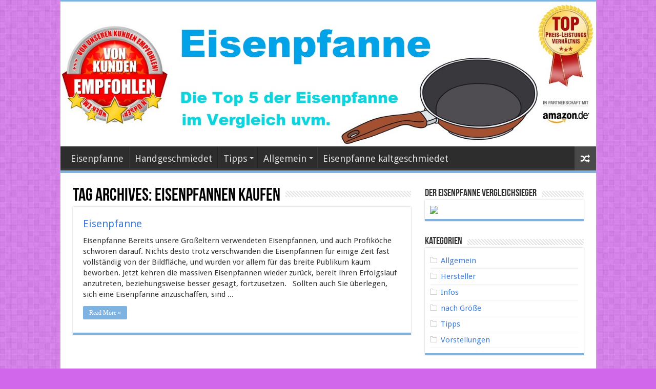

--- FILE ---
content_type: text/html; charset=UTF-8
request_url: http://www.eisenpfanne.org/tag/eisenpfannen-kaufen
body_size: 8551
content:
<!DOCTYPE html>
<html lang="de" prefix="og: http://ogp.me/ns#">
<head>
<meta charset="UTF-8" />
<link rel="profile" href="http://gmpg.org/xfn/11" />
<link rel="pingback" href="http://www.eisenpfanne.org/xmlrpc.php" />
<title>eisenpfannen kaufen &#8211; Eisenpfanne</title>
<link rel='dns-prefetch' href='//fonts.googleapis.com' />
<link rel='dns-prefetch' href='//s.w.org' />
<link rel="alternate" type="application/rss+xml" title="Eisenpfanne &raquo; Feed" href="http://www.eisenpfanne.org/feed" />
<link rel="alternate" type="application/rss+xml" title="Eisenpfanne &raquo; Kommentar-Feed" href="http://www.eisenpfanne.org/comments/feed" />
<link rel="alternate" type="application/rss+xml" title="Eisenpfanne &raquo; eisenpfannen kaufen Schlagwort-Feed" href="http://www.eisenpfanne.org/tag/eisenpfannen-kaufen/feed" />
		<script type="text/javascript">
			window._wpemojiSettings = {"baseUrl":"https:\/\/s.w.org\/images\/core\/emoji\/2\/72x72\/","ext":".png","svgUrl":"https:\/\/s.w.org\/images\/core\/emoji\/2\/svg\/","svgExt":".svg","source":{"concatemoji":"http:\/\/www.eisenpfanne.org\/wp-includes\/js\/wp-emoji-release.min.js"}};
			!function(e,o,t){var a,n,r;function i(e){var t=o.createElement("script");t.src=e,t.type="text/javascript",o.getElementsByTagName("head")[0].appendChild(t)}for(r=Array("simple","flag","unicode8","diversity","unicode9"),t.supports={everything:!0,everythingExceptFlag:!0},n=0;n<r.length;n++)t.supports[r[n]]=function(e){var t,a,n=o.createElement("canvas"),r=n.getContext&&n.getContext("2d"),i=String.fromCharCode;if(!r||!r.fillText)return!1;switch(r.textBaseline="top",r.font="600 32px Arial",e){case"flag":return(r.fillText(i(55356,56806,55356,56826),0,0),n.toDataURL().length<3e3)?!1:(r.clearRect(0,0,n.width,n.height),r.fillText(i(55356,57331,65039,8205,55356,57096),0,0),a=n.toDataURL(),r.clearRect(0,0,n.width,n.height),r.fillText(i(55356,57331,55356,57096),0,0),a!==n.toDataURL());case"diversity":return r.fillText(i(55356,57221),0,0),a=(t=r.getImageData(16,16,1,1).data)[0]+","+t[1]+","+t[2]+","+t[3],r.fillText(i(55356,57221,55356,57343),0,0),a!=(t=r.getImageData(16,16,1,1).data)[0]+","+t[1]+","+t[2]+","+t[3];case"simple":return r.fillText(i(55357,56835),0,0),0!==r.getImageData(16,16,1,1).data[0];case"unicode8":return r.fillText(i(55356,57135),0,0),0!==r.getImageData(16,16,1,1).data[0];case"unicode9":return r.fillText(i(55358,56631),0,0),0!==r.getImageData(16,16,1,1).data[0]}return!1}(r[n]),t.supports.everything=t.supports.everything&&t.supports[r[n]],"flag"!==r[n]&&(t.supports.everythingExceptFlag=t.supports.everythingExceptFlag&&t.supports[r[n]]);t.supports.everythingExceptFlag=t.supports.everythingExceptFlag&&!t.supports.flag,t.DOMReady=!1,t.readyCallback=function(){t.DOMReady=!0},t.supports.everything||(a=function(){t.readyCallback()},o.addEventListener?(o.addEventListener("DOMContentLoaded",a,!1),e.addEventListener("load",a,!1)):(e.attachEvent("onload",a),o.attachEvent("onreadystatechange",function(){"complete"===o.readyState&&t.readyCallback()})),(a=t.source||{}).concatemoji?i(a.concatemoji):a.wpemoji&&a.twemoji&&(i(a.twemoji),i(a.wpemoji)))}(window,document,window._wpemojiSettings);
		</script>
		<style type="text/css">
img.wp-smiley,
img.emoji {
	display: inline !important;
	border: none !important;
	box-shadow: none !important;
	height: 1em !important;
	width: 1em !important;
	margin: 0 .07em !important;
	vertical-align: -0.1em !important;
	background: none !important;
	padding: 0 !important;
}
</style>
<link rel='stylesheet' id='star_rating_style-css'  href='http://www.eisenpfanne.org/wp-content/plugins/star-rating/css/style.css' type='text/css' media='all' />
<link rel='stylesheet' id='ParaAdmin-css'  href='http://www.eisenpfanne.org/wp-content/plugins/star-rating/ParaAdmin/css/ParaAdmin.css' type='text/css' media='all' />
<link rel='stylesheet' id='wp-color-picker-css'  href='http://www.eisenpfanne.org/wp-admin/css/color-picker.min.css' type='text/css' media='all' />
<link rel='stylesheet' id='star-rating-style-flat-css'  href='http://www.eisenpfanne.org/wp-content/plugins/star-rating/themes/flat/style.css' type='text/css' media='all' />
<link rel='stylesheet' id='aalb_basics_css-css'  href='http://www.eisenpfanne.org/wp-content/plugins/AmazonAssociatesLinkBuilder/css/aalb_basics.css' type='text/css' media='all' />
<link rel='stylesheet' id='counter-style-css'  href='http://www.eisenpfanne.org/wp-content/plugins/page-visit-counter/public/css/counter-style.css' type='text/css' media='all' />
<link rel='stylesheet' id='tie-style-css'  href='http://www.eisenpfanne.org/wp-content/themes/sahifa/style.css' type='text/css' media='all' />
<link rel='stylesheet' id='tie-ilightbox-skin-css'  href='http://www.eisenpfanne.org/wp-content/themes/sahifa/css/ilightbox/dark-skin/skin.css' type='text/css' media='all' />
<link rel='stylesheet' id='Droid+Sans-css'  href='http://fonts.googleapis.com/css?family=Droid+Sans%3Aregular%2C700' type='text/css' media='all' />
<link rel='stylesheet' id='tablepress-default-css'  href='http://www.eisenpfanne.org/wp-content/plugins/tablepress/css/default.min.css' type='text/css' media='all' />
<script type='text/javascript' src='http://www.eisenpfanne.org/wp-includes/js/jquery/jquery.js'></script>
<script type='text/javascript' src='http://www.eisenpfanne.org/wp-includes/js/jquery/jquery-migrate.min.js'></script>
<script type='text/javascript'>
/* <![CDATA[ */
var star_rating_ajax = {"star_rating_ajaxurl":"http:\/\/www.eisenpfanne.org\/wp-admin\/admin-ajax.php"};
/* ]]> */
</script>
<script type='text/javascript' src='http://www.eisenpfanne.org/wp-content/plugins/star-rating/js/star-rating-scripts.js'></script>
<script type='text/javascript' src='http://www.eisenpfanne.org/wp-content/plugins/star-rating/ParaAdmin/js/ParaAdmin.js'></script>
<script type='text/javascript'>
/* <![CDATA[ */
var pagevisit = {"ajaxurl":"http:\/\/www.eisenpfanne.org\/wp-admin\/admin-ajax.php","pageurl":"http:\/\/www.eisenpfanne.org\/tag\/eisenpfannen-kaufen"};
/* ]]> */
</script>
<script type='text/javascript' src='http://www.eisenpfanne.org/wp-content/plugins/page-visit-counter/public/js/custom.js'></script>
<link rel='https://api.w.org/' href='http://www.eisenpfanne.org/wp-json/' />
<link rel="EditURI" type="application/rsd+xml" title="RSD" href="http://www.eisenpfanne.org/xmlrpc.php?rsd" />
<link rel="wlwmanifest" type="application/wlwmanifest+xml" href="http://www.eisenpfanne.org/wp-includes/wlwmanifest.xml" /> 
<meta name="generator" content="WordPress 4.6.29" />
<meta property="og:locale" content="en_US" />
				<meta property="og:title" content="Eisenpfanne | Total Visits 170346 | Eisenpfanne" />
				<meta property="og:url" content="http://www.eisenpfanne.org/" />
				<meta property="og:site_name" content="Eisenpfanne" />
				<meta name="twitter:card" content="summary_large_image"/>
				<meta name="twitter:title" content="Eisenpfanne | Total Visits 170346 | Eisenpfanne"/>
				<script type="text/javascript">
	window._wp_rp_static_base_url = 'https://rp.zemanta.com/static/';
	window._wp_rp_wp_ajax_url = "http://www.eisenpfanne.org/wp-admin/admin-ajax.php";
	window._wp_rp_plugin_version = '3.6';
	window._wp_rp_post_id = '2';
	window._wp_rp_num_rel_posts = '';
	window._wp_rp_thumbnails = false;
	window._wp_rp_post_title = 'Eisenpfanne';
	window._wp_rp_post_tags = [];
</script>
<!--[if IE 7]>
<link rel="stylesheet" href="http://www.eisenpfanne.org/wp-content/plugins/wp-review/assets/css/wp-review-ie7.css">
<![endif]-->
<link rel="shortcut icon" href="http://www.eisenpfanne.org/wp-content/themes/sahifa/favicon.ico" title="Favicon" />	
<!--[if IE]>
<script type="text/javascript">jQuery(document).ready(function (){ jQuery(".menu-item").has("ul").children("a").attr("aria-haspopup", "true");});</script>
<![endif]-->	
<!--[if lt IE 9]>
<script src="http://www.eisenpfanne.org/wp-content/themes/sahifa/js/html5.js"></script>
<script src="http://www.eisenpfanne.org/wp-content/themes/sahifa/js/selectivizr-min.js"></script>
<![endif]-->
<!--[if IE 9]>
<link rel="stylesheet" type="text/css" media="all" href="http://www.eisenpfanne.org/wp-content/themes/sahifa/css/ie9.css" />
<![endif]-->
<!--[if IE 8]>
<link rel="stylesheet" type="text/css" media="all" href="http://www.eisenpfanne.org/wp-content/themes/sahifa/css/ie8.css" />
<![endif]-->
<!--[if IE 7]>
<link rel="stylesheet" type="text/css" media="all" href="http://www.eisenpfanne.org/wp-content/themes/sahifa/css/ie7.css" />
<![endif]-->


<meta name="viewport" content="width=device-width, initial-scale=1.0" />



<style type="text/css" media="screen"> 

body{
	font-size : 15px;
}

.logo h1 a, .logo h2 a{
	font-size : 22px;
}

#main-nav, #main-nav ul li a{
	font-size : 18px;
}

.page-title{
	font-size : 35px;
}

.post-title{
	font-size : 35px;
}

#main-nav,
.cat-box-content,
#sidebar .widget-container,
.post-listing,
#commentform {
	border-bottom-color: #7eb2e0;
}
	
.search-block .search-button,
#topcontrol,
#main-nav ul li.current-menu-item a,
#main-nav ul li.current-menu-item a:hover,
#main-nav ul li.current_page_parent a,
#main-nav ul li.current_page_parent a:hover,
#main-nav ul li.current-menu-parent a,
#main-nav ul li.current-menu-parent a:hover,
#main-nav ul li.current-page-ancestor a,
#main-nav ul li.current-page-ancestor a:hover,
.pagination span.current,
.share-post span.share-text,
.flex-control-paging li a.flex-active,
.ei-slider-thumbs li.ei-slider-element,
.review-percentage .review-item span span,
.review-final-score,
.button,
a.button,
a.more-link,
#main-content input[type="submit"],
.form-submit #submit,
#login-form .login-button,
.widget-feedburner .feedburner-subscribe,
input[type="submit"],
#buddypress button,
#buddypress a.button,
#buddypress input[type=submit],
#buddypress input[type=reset],
#buddypress ul.button-nav li a,
#buddypress div.generic-button a,
#buddypress .comment-reply-link,
#buddypress div.item-list-tabs ul li a span,
#buddypress div.item-list-tabs ul li.selected a,
#buddypress div.item-list-tabs ul li.current a,
#buddypress #members-directory-form div.item-list-tabs ul li.selected span,
#members-list-options a.selected,
#groups-list-options a.selected,
body.dark-skin #buddypress div.item-list-tabs ul li a span,
body.dark-skin #buddypress div.item-list-tabs ul li.selected a,
body.dark-skin #buddypress div.item-list-tabs ul li.current a,
body.dark-skin #members-list-options a.selected,
body.dark-skin #groups-list-options a.selected,
.search-block-large .search-button,
#featured-posts .flex-next:hover,
#featured-posts .flex-prev:hover,
a.tie-cart span.shooping-count,
.woocommerce span.onsale,
.woocommerce-page span.onsale ,
.woocommerce .widget_price_filter .ui-slider .ui-slider-handle,
.woocommerce-page .widget_price_filter .ui-slider .ui-slider-handle,
#check-also-close,
a.post-slideshow-next,
a.post-slideshow-prev,
.widget_price_filter .ui-slider .ui-slider-handle,
.quantity .minus:hover,
.quantity .plus:hover,
.mejs-container .mejs-controls .mejs-time-rail .mejs-time-current,
#reading-position-indicator  {
	background-color:#7eb2e0;
}

::-webkit-scrollbar-thumb{
	background-color:#7eb2e0 !important;
}
	
#theme-footer,
#theme-header,
.top-nav ul li.current-menu-item:before,
#main-nav .menu-sub-content ,
#main-nav ul ul,
#check-also-box { 
	border-top-color: #7eb2e0;
}
	
.search-block:after {
	border-right-color:#7eb2e0;
}

body.rtl .search-block:after {
	border-left-color:#7eb2e0;
}

#main-nav ul > li.menu-item-has-children:hover > a:after,
#main-nav ul > li.mega-menu:hover > a:after {
	border-color:transparent transparent #7eb2e0;
}
	
.widget.timeline-posts li a:hover,
.widget.timeline-posts li a:hover span.tie-date {
	color: #7eb2e0;
}

.widget.timeline-posts li a:hover span.tie-date:before {
	background: #7eb2e0;
	border-color: #7eb2e0;
}

#order_review,
#order_review_heading {
	border-color: #7eb2e0;
}


body{
	background-color:#d167eb !important; 
				}
	
a {
	color: #3e7bd6;
}
		
</style> 

		<script type="text/javascript">
			/* <![CDATA[ */
				var sf_position = '0';
				var sf_templates = "<a href=\"{search_url_escaped}\">View All Results<\/a>";
				var sf_input = '.search-live';
				jQuery(document).ready(function(){
					jQuery(sf_input).ajaxyLiveSearch({"expand":false,"searchUrl":"http:\/\/www.eisenpfanne.org\/?s=%s","text":"Search","delay":500,"iwidth":180,"width":315,"ajaxUrl":"http:\/\/www.eisenpfanne.org\/wp-admin\/admin-ajax.php","rtl":0});
					jQuery(".live-search_ajaxy-selective-input").keyup(function() {
						var width = jQuery(this).val().length * 8;
						if(width < 50) {
							width = 50;
						}
						jQuery(this).width(width);
					});
					jQuery(".live-search_ajaxy-selective-search").click(function() {
						jQuery(this).find(".live-search_ajaxy-selective-input").focus();
					});
					jQuery(".live-search_ajaxy-selective-close").click(function() {
						jQuery(this).parent().remove();
					});
				});
			/* ]]> */
		</script>
		</head>
<body id="top" class="archive tag tag-eisenpfannen-kaufen tag-76 lazy-enabled">

<div class="wrapper-outer">

	<div class="background-cover"></div>


		<div id="wrapper" class="boxed-all">
		<div class="inner-wrapper">

		<header id="theme-header" class="theme-header full-logo">
			
		<div class="header-content">
		
				
			<div class="logo" style=" margin-top:100px; margin-bottom:100px;">
			<h2>								<a title="Eisenpfanne" href="http://www.eisenpfanne.org/">
					<img src="http://www.eisenpfanne.org/wp-content/uploads/2016/10/eisenpfanne-header.jpg" alt="Eisenpfanne"  /><strong>Eisenpfanne +++ Top 5 der Eisenpfanne +++</strong>
				</a>
			</h2>			</div><!-- .logo /-->
						<div class="clear"></div>
			
		</div>	
													<nav id="main-nav" class="fixed-enabled">
				<div class="container">
				
				
					<div class="main-menu"><ul id="menu-haupt" class="menu"><li id="menu-item-14" class="menu-item menu-item-type-post_type menu-item-object-page menu-item-14"><a href="http://www.eisenpfanne.org/">Eisenpfanne</a></li>
<li id="menu-item-502" class="menu-item menu-item-type-post_type menu-item-object-page menu-item-502"><a href="http://www.eisenpfanne.org/handgeschmiedete-eisenpfanne">Handgeschmiedet</a></li>
<li id="menu-item-36" class="menu-item menu-item-type-taxonomy menu-item-object-category menu-item-36 mega-menu mega-recent-featured "><a href="http://www.eisenpfanne.org/category/tipps">Tipps</a>
<div class="mega-menu-block menu-sub-content">

<div class="mega-menu-content">
<div class="mega-recent-post"><h3 class="post-box-title"><a class="mega-menu-link" href="http://www.eisenpfanne.org/eisenbratpfanne.html" title="Eisenbratpfanne">Eisenbratpfanne</a></h3>
						
						</div> <!-- mega-recent-post --><div class="mega-check-also"><ul><li><h3 class="post-box-title"><a class="mega-menu-link" href="http://www.eisenpfanne.org/eisenpfanne-rostet.html" title="Eisenpfanne rostet">Eisenpfanne rostet</a></h3></li><li><h3 class="post-box-title"><a class="mega-menu-link" href="http://www.eisenpfanne.org/unterschiede-beim-kauf.html" title="Unterschiede beim Kauf">Unterschiede beim Kauf</a></h3></li><li><h3 class="post-box-title"><a class="mega-menu-link" href="http://www.eisenpfanne.org/eisenpfanne-reinigen.html" title="Eisenpfanne reinigen">Eisenpfanne reinigen</a></h3></li><li><h3 class="post-box-title"><a class="mega-menu-link" href="http://www.eisenpfanne.org/eisenpfanne-einbrennen.html" title="Eisenpfanne einbrennen">Eisenpfanne einbrennen</a></h3></li></ul></div> <!-- mega-check-also -->
</div><!-- .mega-menu-content --> 
</div><!-- .mega-menu-block --> 
</li>
<li id="menu-item-84" class="menu-item menu-item-type-taxonomy menu-item-object-category menu-item-84 mega-menu mega-recent-featured "><a href="http://www.eisenpfanne.org/category/allgemein">Allgemein</a>
<div class="mega-menu-block menu-sub-content">

<div class="mega-menu-content">
<div class="mega-recent-post"><h3 class="post-box-title"><a class="mega-menu-link" href="http://www.eisenpfanne.org/geschmiedete-eisenpfanne.html" title="Geschmiedete Eisenpfanne">Geschmiedete Eisenpfanne</a></h3>
						
						</div> <!-- mega-recent-post --><div class="mega-check-also"><ul><li><h3 class="post-box-title"><a class="mega-menu-link" href="http://www.eisenpfanne.org/eisenpfanne-patina.html" title="Eisenpfanne Patina">Eisenpfanne Patina</a></h3></li><li><h3 class="post-box-title"><a class="mega-menu-link" href="http://www.eisenpfanne.org/vorteile-einer-eisenpfanne.html" title="Vorteile einer Eisenpfanne">Vorteile einer Eisenpfanne</a></h3></li></ul></div> <!-- mega-check-also -->
</div><!-- .mega-menu-content --> 
</div><!-- .mega-menu-block --> 
</li>
<li id="menu-item-512" class="menu-item menu-item-type-post_type menu-item-object-page menu-item-512"><a href="http://www.eisenpfanne.org/eisenpfanne-kaltgeschmiedet">Eisenpfanne kaltgeschmiedet</a></li>
</ul></div>										<a href="http://www.eisenpfanne.org/?tierand=1" class="random-article ttip" title="Random Article"><i class="fa fa-random"></i></a>
					
					
				</div>
			</nav><!-- .main-nav /-->
					</header><!-- #header /-->
	
		
	
	
	<div id="main-content" class="container">	<div class="content">
		
		<div class="page-head">
		
			<h1 class="page-title">
				Tag Archives: <span>eisenpfannen kaufen</span>			</h1>
			
						
			<div class="stripe-line"></div>
			
						
		</div>
		
				<div class="post-listing archive-box">


	<article class="item-list">
	
		<h2 class="post-box-title">
			<a href="http://www.eisenpfanne.org/">Eisenpfanne</a>
		</h2>
		
		<p class="post-meta">
	
	
	
</p>
					

		
					
		<div class="entry">
			<p>Eisenpfanne Bereits unsere Großeltern verwendeten Eisenpfannen, und auch Profiköche schwören darauf. Nichts desto trotz verschwanden die Eisenpfannen für einige Zeit fast vollständig von der Bildfläche, und wurden vor allem für das breite Publikum kaum beworben. Jetzt kehren die massiven Eisenpfannen wieder zurück, bereit ihren Erfolgslauf anzutreten, beziehungsweise besser gesagt, fortzusetzen. &nbsp; Sollten auch Sie überlegen, sich eine Eisenpfanne anzuschaffen, sind ...</p>
			<a class="more-link" href="http://www.eisenpfanne.org/">Read More &raquo;</a>
		</div>

				
		<div class="clear"></div>
	</article><!-- .item-list -->
	
</div>
				
	</div> <!-- .content -->
	
<aside id="sidebar">
	<div class="theiaStickySidebar">
<div id="text-2" class="widget widget_text"><div class="widget-top"><h4>Der Eisenpfanne Vergleichsieger</h4><div class="stripe-line"></div></div>
						<div class="widget-container">			<div class="textwidget"><a href="https://www.amazon.de/gp/product/B008EEFTKK/ref=as_li_ss_il?ie=UTF8&linkCode=li3&tag=eisernepfanne-21&linkId=1e347b2a50be44339d5805a695dc67ac" target="_blank"><img border="0" src="//ws-eu.amazon-adsystem.com/widgets/q?_encoding=UTF8&ASIN=B008EEFTKK&Format=_SL250_&ID=AsinImage&MarketPlace=DE&ServiceVersion=20070822&WS=1&tag=eisernepfanne-21" ></a><img src="https://ir-de.amazon-adsystem.com/e/ir?t=eisernepfanne-21&l=li3&o=3&a=B008EEFTKK" width="1" height="1" border="0" alt="" style="border:none !important; margin:0px !important;" /></div>
		</div></div><!-- .widget /--><div id="categories-3" class="widget widget_categories"><div class="widget-top"><h4>Kategorien</h4><div class="stripe-line"></div></div>
						<div class="widget-container">		<ul>
	<li class="cat-item cat-item-1"><a href="http://www.eisenpfanne.org/category/allgemein" >Allgemein</a>
</li>
	<li class="cat-item cat-item-33"><a href="http://www.eisenpfanne.org/category/hersteller" title="Vorstellung von verschiedenen Herstellern von Pfannen aus Gusseisen">Hersteller</a>
</li>
	<li class="cat-item cat-item-20"><a href="http://www.eisenpfanne.org/category/infos" >Infos</a>
</li>
	<li class="cat-item cat-item-86"><a href="http://www.eisenpfanne.org/category/nach-groesse" >nach Größe</a>
</li>
	<li class="cat-item cat-item-7"><a href="http://www.eisenpfanne.org/category/tipps" >Tipps</a>
</li>
	<li class="cat-item cat-item-27"><a href="http://www.eisenpfanne.org/category/vorstellungen" title="Vorstellung diverser Gusseisenpfannen mit genauer Beschreibung und Tipps.">Vorstellungen</a>
</li>
		</ul>
</div></div><!-- .widget /--><div id="pages-2" class="widget widget_pages"><div class="widget-top"><h4>Seiten</h4><div class="stripe-line"></div></div>
						<div class="widget-container">		<ul>
			<li class="page_item page-item-51"><a href="http://www.eisenpfanne.org/datenschutz">Datenschutz</a></li>
<li class="page_item page-item-2"><a href="http://www.eisenpfanne.org/">Eisenpfanne</a></li>
<li class="page_item page-item-511"><a href="http://www.eisenpfanne.org/eisenpfanne-kaltgeschmiedet">Eisenpfanne kaltgeschmiedet</a></li>
<li class="page_item page-item-499"><a href="http://www.eisenpfanne.org/handgeschmiedete-eisenpfanne">Handgeschmiedete Eisenpfanne</a></li>
<li class="page_item page-item-48"><a href="http://www.eisenpfanne.org/impressum">Impressum</a></li>
		</ul>
		</div></div><!-- .widget /--><div id="categort-posts-widget-5" class="widget categort-posts"><div class="widget-top"><h4>Hersteller		</h4><div class="stripe-line"></div></div>
						<div class="widget-container">				<ul>
							<li >
						<h3><a href="http://www.eisenpfanne.org/roesle-eisenpfanne.html">Rösle Eisenpfanne</a></h3>
			 		</li>
				<li >
						<h3><a href="http://www.eisenpfanne.org/eisenpfanne-graewe.html">Eisenpfanne Gräwe</a></h3>
			 		</li>
				<li >
						<h3><a href="http://www.eisenpfanne.org/turk-eisenpfanne.html">Turk Eisenpfanne</a></h3>
			 		</li>
			
				</ul>
		<div class="clear"></div>
	</div></div><!-- .widget /--><div id="recent-comments-2" class="widget widget_recent_comments"><div class="widget-top"><h4>Neueste Kommentare</h4><div class="stripe-line"></div></div>
						<div class="widget-container"><ul id="recentcomments"></ul></div></div><!-- .widget /--><div id="categort-posts-widget-6" class="widget categort-posts"><div class="widget-top"><h4>Vorstellungen		</h4><div class="stripe-line"></div></div>
						<div class="widget-container">				<ul>
							<li >
						<h3><a href="http://www.eisenpfanne.org/schmiedeeiserne-pfanne.html">schmiedeeiserne Pfanne</a></h3>
			 		</li>
				<li >
						<h3><a href="http://www.eisenpfanne.org/ernesto-eisenpfanne.html">Ernesto Eisenpfanne</a></h3>
			 		</li>
				<li >
						<h3><a href="http://www.eisenpfanne.org/de-buyer-eisenpfannen.html">de Buyer Eisenpfannen</a></h3>
			 		</li>
			
				</ul>
		<div class="clear"></div>
	</div></div><!-- .widget /-->		<div id="recent-posts-2" class="widget widget_recent_entries">		<div class="widget-top"><h4>Neueste Beiträge</h4><div class="stripe-line"></div></div>
						<div class="widget-container">		<ul>
					<li>
				<a href="http://www.eisenpfanne.org/roesle-eisenpfanne.html">Rösle Eisenpfanne</a>
						</li>
					<li>
				<a href="http://www.eisenpfanne.org/schmiedeeiserne-pfanne.html">schmiedeeiserne Pfanne</a>
						</li>
					<li>
				<a href="http://www.eisenpfanne.org/eisenbratpfanne.html">Eisenbratpfanne</a>
						</li>
					<li>
				<a href="http://www.eisenpfanne.org/eisenpfanne-mit-hohem-rand.html">Eisenpfanne mit hohem Rand</a>
						</li>
					<li>
				<a href="http://www.eisenpfanne.org/eisenpfanne-graewe.html">Eisenpfanne Gräwe</a>
						</li>
				</ul>
		</div></div><!-- .widget /-->		<div id="video-widget-2" class="widget video-widget"><div class="widget-top"><h4>Eisenpfannen Video</h4><div class="stripe-line"></div></div>
						<div class="widget-container"><iframe width="560" height="315" src="https://www.youtube.com/embed/k6Mr8s54n8A" frameborder="0" allowfullscreen></iframe></div></div><!-- .widget /--><div id="search-2" class="widget widget_search"><div class="widget-top"><h4> </h4><div class="stripe-line"></div></div>
						<div class="widget-container"><form role="search" method="get" class="search-form" action="http://www.eisenpfanne.org/">
				<label>
					<span class="screen-reader-text">Suche nach:</span>
					<input type="search" class="search-field" placeholder="Suchen …" value="" name="s" />
				</label>
				<input type="submit" class="search-submit" value="Suchen" />
			</form></div></div><!-- .widget /--><div id="tag_cloud-2" class="widget widget_tag_cloud"><div class="widget-top"><h4>Schlagwörter</h4><div class="stripe-line"></div></div>
						<div class="widget-container"><div class="tagcloud"><a href='http://www.eisenpfanne.org/tag/beste-pfanne' class='tag-link-71 tag-link-position-1' title='1 Thema' style='font-size: 8pt;'>beste pfanne</a>
<a href='http://www.eisenpfanne.org/tag/bratpfanne-eisen' class='tag-link-75 tag-link-position-2' title='1 Thema' style='font-size: 8pt;'>bratpfanne eisen</a>
<a href='http://www.eisenpfanne.org/tag/eisenbratpfanne' class='tag-link-74 tag-link-position-3' title='1 Thema' style='font-size: 8pt;'>eisenbratpfanne</a>
<a href='http://www.eisenpfanne.org/tag/eisen-pfanne' class='tag-link-68 tag-link-position-4' title='1 Thema' style='font-size: 8pt;'>eisen pfanne</a>
<a href='http://www.eisenpfanne.org/tag/eisenpfanne-einbrennen-backofen' class='tag-link-79 tag-link-position-5' title='1 Thema' style='font-size: 8pt;'>eisenpfanne einbrennen backofen</a>
<a href='http://www.eisenpfanne.org/tag/eisenpfanne-einbrennen-ohne-kartoffeln' class='tag-link-80 tag-link-position-6' title='1 Thema' style='font-size: 8pt;'>eisenpfanne einbrennen ohne kartoffeln</a>
<a href='http://www.eisenpfanne.org/tag/eisenpfanne-einbrennen-salz' class='tag-link-83 tag-link-position-7' title='1 Thema' style='font-size: 8pt;'>eisenpfanne einbrennen salz</a>
<a href='http://www.eisenpfanne.org/tag/eisenpfanne-einbrennen-wie-lange' class='tag-link-82 tag-link-position-8' title='1 Thema' style='font-size: 8pt;'>eisenpfanne einbrennen wie lange</a>
<a href='http://www.eisenpfanne.org/tag/eisenpfanne-einbrennen-oel' class='tag-link-81 tag-link-position-9' title='1 Thema' style='font-size: 8pt;'>eisenpfanne einbrennen öl</a>
<a href='http://www.eisenpfanne.org/tag/eisenpfanne-geschmiedet' class='tag-link-90 tag-link-position-10' title='1 Thema' style='font-size: 8pt;'>eisenpfanne geschmiedet</a>
<a href='http://www.eisenpfanne.org/tag/eisenpfanne-induktion' class='tag-link-69 tag-link-position-11' title='1 Thema' style='font-size: 8pt;'>eisenpfanne induktion</a>
<a href='http://www.eisenpfanne.org/tag/eisenpfannen' class='tag-link-67 tag-link-position-12' title='1 Thema' style='font-size: 8pt;'>eisenpfannen</a>
<a href='http://www.eisenpfanne.org/tag/eisenpfannen-kaufen' class='tag-link-76 tag-link-position-13' title='1 Thema' style='font-size: 8pt;'>eisenpfannen kaufen</a>
<a href='http://www.eisenpfanne.org/tag/eisenpfanne-reinigen-salz' class='tag-link-77 tag-link-position-14' title='1 Thema' style='font-size: 8pt;'>eisenpfanne reinigen salz</a>
<a href='http://www.eisenpfanne.org/tag/eisenpfanne-richtig-einbrennen' class='tag-link-84 tag-link-position-15' title='1 Thema' style='font-size: 8pt;'>eisenpfanne richtig einbrennen</a>
<a href='http://www.eisenpfanne.org/tag/eisenpfanne-steak' class='tag-link-72 tag-link-position-16' title='1 Thema' style='font-size: 8pt;'>eisenpfanne steak</a>
<a href='http://www.eisenpfanne.org/tag/eisenpfanne-saeubern' class='tag-link-87 tag-link-position-17' title='1 Thema' style='font-size: 8pt;'>eisenpfanne säubern</a>
<a href='http://www.eisenpfanne.org/tag/eisenpfanne-testsieger' class='tag-link-73 tag-link-position-18' title='1 Thema' style='font-size: 8pt;'>eisenpfanne testsieger</a>
<a href='http://www.eisenpfanne.org/tag/gute-eisenpfanne' class='tag-link-70 tag-link-position-19' title='1 Thema' style='font-size: 8pt;'>gute eisenpfanne</a>
<a href='http://www.eisenpfanne.org/tag/pflege-eisenpfanne' class='tag-link-88 tag-link-position-20' title='1 Thema' style='font-size: 8pt;'>pflege eisenpfanne</a>
<a href='http://www.eisenpfanne.org/tag/reinigung-eisenpfanne' class='tag-link-78 tag-link-position-21' title='1 Thema' style='font-size: 8pt;'>reinigung eisenpfanne</a>
<a href='http://www.eisenpfanne.org/tag/schmiedeeisenpfanne' class='tag-link-89 tag-link-position-22' title='1 Thema' style='font-size: 8pt;'>schmiedeeisenpfanne</a>
<a href='http://www.eisenpfanne.org/tag/turk-eisenpfanne-einbrennen' class='tag-link-85 tag-link-position-23' title='1 Thema' style='font-size: 8pt;'>turk eisenpfanne einbrennen</a></div>
</div></div><!-- .widget /-->	</div><!-- .theiaStickySidebar /-->
</aside><!-- #sidebar /-->	<div class="clear"></div>
</div><!-- .container /-->

<footer id="theme-footer">
	<div id="footer-widget-area" class="footer-3c">

			<div id="footer-first" class="footer-widgets-box">
					<div id="recent-posts-3" class="footer-widget widget_recent_entries">		<div class="footer-widget-top"><h4>Neueste Beiträge</h4></div>
						<div class="footer-widget-container">		<ul>
					<li>
				<a href="http://www.eisenpfanne.org/roesle-eisenpfanne.html">Rösle Eisenpfanne</a>
						</li>
					<li>
				<a href="http://www.eisenpfanne.org/schmiedeeiserne-pfanne.html">schmiedeeiserne Pfanne</a>
						</li>
					<li>
				<a href="http://www.eisenpfanne.org/eisenbratpfanne.html">Eisenbratpfanne</a>
						</li>
					<li>
				<a href="http://www.eisenpfanne.org/eisenpfanne-mit-hohem-rand.html">Eisenpfanne mit hohem Rand</a>
						</li>
					<li>
				<a href="http://www.eisenpfanne.org/eisenpfanne-graewe.html">Eisenpfanne Gräwe</a>
						</li>
				</ul>
		</div></div><!-- .widget /-->		<div id="categort-posts-widget-3" class="footer-widget categort-posts"><div class="footer-widget-top"><h4>Allgemein		</h4></div>
						<div class="footer-widget-container">				<ul>
							<li >
						<h3><a href="http://www.eisenpfanne.org/geschmiedete-eisenpfanne.html">Geschmiedete Eisenpfanne</a></h3>
			 		</li>
				<li >
						<h3><a href="http://www.eisenpfanne.org/eisenpfanne-patina.html">Eisenpfanne Patina</a></h3>
			 		</li>
				<li >
						<h3><a href="http://www.eisenpfanne.org/vorteile-einer-eisenpfanne.html">Vorteile einer Eisenpfanne</a></h3>
			 		</li>
			
				</ul>
		<div class="clear"></div>
	</div></div><!-- .widget /-->		</div>
	
			<div id="footer-second" class="footer-widgets-box">
			<div id="pages-3" class="footer-widget widget_pages"><div class="footer-widget-top"><h4>Seiten</h4></div>
						<div class="footer-widget-container">		<ul>
			<li class="page_item page-item-51"><a href="http://www.eisenpfanne.org/datenschutz">Datenschutz</a></li>
<li class="page_item page-item-2"><a href="http://www.eisenpfanne.org/">Eisenpfanne</a></li>
<li class="page_item page-item-511"><a href="http://www.eisenpfanne.org/eisenpfanne-kaltgeschmiedet">Eisenpfanne kaltgeschmiedet</a></li>
<li class="page_item page-item-499"><a href="http://www.eisenpfanne.org/handgeschmiedete-eisenpfanne">Handgeschmiedete Eisenpfanne</a></li>
<li class="page_item page-item-48"><a href="http://www.eisenpfanne.org/impressum">Impressum</a></li>
		</ul>
		</div></div><!-- .widget /--><div id="categort-posts-widget-2" class="footer-widget categort-posts"><div class="footer-widget-top"><h4>Hersteller		</h4></div>
						<div class="footer-widget-container">				<ul>
							<li >
						<h3><a href="http://www.eisenpfanne.org/roesle-eisenpfanne.html">Rösle Eisenpfanne</a></h3>
			 		</li>
				<li >
						<h3><a href="http://www.eisenpfanne.org/eisenpfanne-graewe.html">Eisenpfanne Gräwe</a></h3>
			 		</li>
				<li >
						<h3><a href="http://www.eisenpfanne.org/turk-eisenpfanne.html">Turk Eisenpfanne</a></h3>
			 		</li>
			
				</ul>
		<div class="clear"></div>
	</div></div><!-- .widget /--><div id="categort-posts-widget-7" class="footer-widget categort-posts"><div class="footer-widget-top"><h4>Tipps		</h4></div>
						<div class="footer-widget-container">				<ul>
							<li >
						<h3><a href="http://www.eisenpfanne.org/eisenbratpfanne.html">Eisenbratpfanne</a></h3>
			 		</li>
				<li >
						<h3><a href="http://www.eisenpfanne.org/eisenpfanne-rostet.html">Eisenpfanne rostet</a></h3>
			 		</li>
				<li >
						<h3><a href="http://www.eisenpfanne.org/unterschiede-beim-kauf.html">Unterschiede beim Kauf</a></h3>
			 		</li>
				<li >
						<h3><a href="http://www.eisenpfanne.org/eisenpfanne-reinigen.html">Eisenpfanne reinigen</a></h3>
			 		</li>
				<li >
						<h3><a href="http://www.eisenpfanne.org/eisenpfanne-einbrennen.html">Eisenpfanne einbrennen</a></h3>
			 		</li>
			
				</ul>
		<div class="clear"></div>
	</div></div><!-- .widget /-->		</div><!-- #second .widget-area -->
	

			<div id="footer-third" class="footer-widgets-box">
			<div id="categort-posts-widget-4" class="footer-widget categort-posts"><div class="footer-widget-top"><h4>Vorstellungen		</h4></div>
						<div class="footer-widget-container">				<ul>
							<li >
						<h3><a href="http://www.eisenpfanne.org/schmiedeeiserne-pfanne.html">schmiedeeiserne Pfanne</a></h3>
			 		</li>
				<li >
						<h3><a href="http://www.eisenpfanne.org/ernesto-eisenpfanne.html">Ernesto Eisenpfanne</a></h3>
			 		</li>
				<li >
						<h3><a href="http://www.eisenpfanne.org/de-buyer-eisenpfannen.html">de Buyer Eisenpfannen</a></h3>
			 		</li>
			
				</ul>
		<div class="clear"></div>
	</div></div><!-- .widget /--><div id="categort-posts-widget-8" class="footer-widget categort-posts"><div class="footer-widget-top"><h4>Infos		</h4></div>
						<div class="footer-widget-container">				<ul>
							<li >
						<h3><a href="http://www.eisenpfanne.org/eisenpfanne-mit-hohem-rand.html">Eisenpfanne mit hohem Rand</a></h3>
			 		</li>
				<li >
						<h3><a href="http://www.eisenpfanne.org/bratkartoffeln-in-der-eisenpfanne.html">Bratkartoffeln in der Eisenpfanne</a></h3>
			 		</li>
				<li >
						<h3><a href="http://www.eisenpfanne.org/geschichte.html">Geschichte</a></h3>
			 		</li>
			
				</ul>
		<div class="clear"></div>
	</div></div><!-- .widget /-->		</div><!-- #third .widget-area -->
	
		
	</div><!-- #footer-widget-area -->
	<div class="clear"></div>
</footer><!-- .Footer /-->
				
<div class="clear"></div>
<div class="footer-bottom">
	<div class="container">
		<div class="alignright">
			Powered by <a href="http://www.wordpress.com">WordPress</a> | Designed by <a href="http://www.tielabs.com">Tielabs</a>		</div>
				<div class="social-icons">
		<a class="ttip-none" title="Rss" href="http://www.eisenpfanne.org/feed" target="_blank"><i class="fa fa-rss"></i></a>		
			</div>

		
		<div class="alignleft">
			© Copyright 2026, All Rights Reserved		</div>
		<div class="clear"></div>
	</div><!-- .Container -->
</div><!-- .Footer bottom -->

</div><!-- .inner-Wrapper -->
</div><!-- #Wrapper -->
</div><!-- .Wrapper-outer -->
	<div id="topcontrol" class="fa fa-angle-up" title="Scroll To Top"></div>
<div id="fb-root"></div>
<script type='text/javascript'>
/* <![CDATA[ */
var tie = {"mobile_menu_active":"","mobile_menu_top":"","lightbox_all":"","lightbox_gallery":"","woocommerce_lightbox":"yes","lightbox_skin":"dark","lightbox_thumb":"vertical","lightbox_arrows":"","sticky_sidebar":"","is_singular":"","reading_indicator":"","lang_no_results":"No Results","lang_results_found":"Results Found"};
/* ]]> */
</script>
<script type='text/javascript' src='http://www.eisenpfanne.org/wp-content/themes/sahifa/js/tie-scripts.js'></script>
<script type='text/javascript' src='http://www.eisenpfanne.org/wp-content/themes/sahifa/js/ilightbox.packed.js'></script>
<script type='text/javascript' src='http://www.eisenpfanne.org/wp-includes/js/wp-embed.min.js'></script>
<script type='text/javascript' src='http://www.eisenpfanne.org/wp-content/themes/sahifa/js/search.js'></script>
</body>
</html>

--- FILE ---
content_type: application/javascript
request_url: http://www.eisenpfanne.org/wp-includes/js/wp-embed.min.js
body_size: 774
content:
!function(d,l){"use strict";var e=!1,n=!1;if(l.querySelector)if(d.addEventListener)e=!0;if(d.wp=d.wp||{},!d.wp.receiveEmbedMessage)if(d.wp.receiveEmbedMessage=function(e){var t=e.data;if(t.secret||t.message||t.value)if(!/[^a-zA-Z0-9]/.test(t.secret)){for(var r,a,i,s=l.querySelectorAll('iframe[data-secret="'+t.secret+'"]'),n=l.querySelectorAll('blockquote[data-secret="'+t.secret+'"]'),o=new RegExp("^https?:$","i"),c=0;c<n.length;c++)n[c].style.display="none";for(c=0;c<s.length;c++)if(r=s[c],e.source===r.contentWindow){if(r.removeAttribute("style"),"height"===t.message){if(1e3<(i=parseInt(t.value,10)))i=1e3;else if(~~i<200)i=200;r.height=i}if("link"===t.message)if(a=l.createElement("a"),i=l.createElement("a"),a.href=r.getAttribute("src"),i.href=t.value,o.test(i.protocol))if(i.host===a.host)if(l.activeElement===r)d.top.location.href=t.value}}},e)d.addEventListener("message",d.wp.receiveEmbedMessage,!1),l.addEventListener("DOMContentLoaded",t,!1),d.addEventListener("load",t,!1);function t(){if(!n){n=!0;for(var e,t,r=-1!==navigator.appVersion.indexOf("MSIE 10"),a=!!navigator.userAgent.match(/Trident.*rv:11\./),i=l.querySelectorAll("iframe.wp-embedded-content"),s=0;s<i.length;s++)if(!(e=i[s]).getAttribute("data-secret"))if(t=Math.random().toString(36).substr(2,10),e.src+="#?secret="+t,e.setAttribute("data-secret",t),r||a)(t=e.cloneNode(!0)).removeAttribute("security"),e.parentNode.replaceChild(t,e)}}}(window,document);